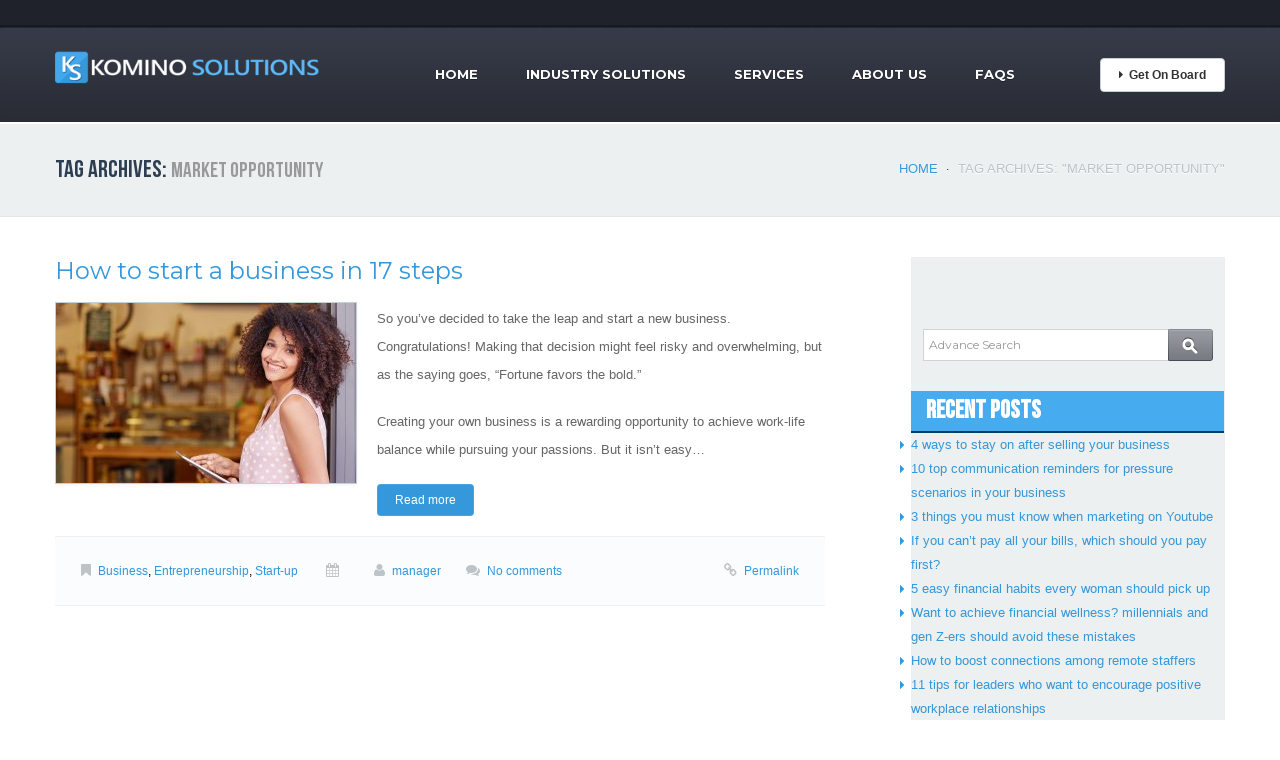

--- FILE ---
content_type: text/html; charset=UTF-8
request_url: https://kominosolutions.com/tag/market-opportunity/
body_size: 45983
content:
<!DOCTYPE html>
<!--[if lt IE 7 ]><html class="ie ie6" lang="en-US"> <![endif]-->
<!--[if IE 7 ]><html class="ie ie7" lang="en-US"> <![endif]-->
<!--[if IE 8 ]><html class="ie ie8" lang="en-US"> <![endif]-->
<!--[if IE 9 ]><html class="ie ie9" lang="en-US"> <![endif]-->
<!--[if (gt IE 9)|!(IE)]><!--><html lang="en-US"> <!--<![endif]-->
<head>
	<title>Tag Archive for &quot;market opportunity&quot; | Komino Solutions &#8211; Online Pass to Success</title>
	<meta name="description" content=" &raquo; market opportunity | Global Enterprise Network" />
	<meta charset="UTF-8" />
	<meta name="viewport" content="width=device-width, initial-scale=1.0">
	<meta http-equiv="X-UA-Compatible" content="IE=edge">

	<link rel="profile" href="http://gmpg.org/xfn/11" />
		<link rel="icon" href="https://kominosolutions.com/wp-content/themes/theme45057/favicon.ico" type="image/x-icon" />
		<link rel="pingback" href="https://kominosolutions.com/xmlrpc.php" />
	<link rel="alternate" type="application/rss+xml" title="Komino Solutions &#8211; Online Pass to Success" href="https://kominosolutions.com/feed/" />
	<link rel="alternate" type="application/atom+xml" title="Komino Solutions &#8211; Online Pass to Success" href="https://kominosolutions.com/feed/atom/" />
	


	<link rel="stylesheet" type="text/css" href="https://kominosolutions.com/wp-content/themes/theme45057/bootstrap/css/bootstrap.css" />
	<link rel="stylesheet" type="text/css" href="https://kominosolutions.com/wp-content/themes/theme45057/bootstrap/css/responsive.css" />	

	<link rel="stylesheet" type="text/css" media="all" href="https://kominosolutions.com/wp-content/themes/CherryFramework/css/prettyPhoto.css" />
	<link rel="stylesheet" type="text/css" media="all" href="https://kominosolutions.com/wp-content/themes/CherryFramework/css/camera.css" />
	<link rel="stylesheet" type="text/css" media="all" href="https://kominosolutions.com/wp-content/themes/theme45057/style.css" />
	
	<meta name='robots' content='max-image-preview:large' />
<link rel='dns-prefetch' href='//fonts.googleapis.com' />
<link rel='dns-prefetch' href='//s.w.org' />
<link rel="alternate" type="application/rss+xml" title="Komino Solutions - Online Pass to Success &raquo; Feed" href="https://kominosolutions.com/feed/" />
<link rel="alternate" type="application/rss+xml" title="Komino Solutions - Online Pass to Success &raquo; Comments Feed" href="https://kominosolutions.com/comments/feed/" />
<link rel="alternate" type="application/rss+xml" title="Komino Solutions - Online Pass to Success &raquo; market opportunity Tag Feed" href="https://kominosolutions.com/tag/market-opportunity/feed/" />
		<script type="text/javascript">
			window._wpemojiSettings = {"baseUrl":"https:\/\/s.w.org\/images\/core\/emoji\/13.0.1\/72x72\/","ext":".png","svgUrl":"https:\/\/s.w.org\/images\/core\/emoji\/13.0.1\/svg\/","svgExt":".svg","source":{"concatemoji":"https:\/\/kominosolutions.com\/wp-includes\/js\/wp-emoji-release.min.js?ver=5.7.14"}};
			!function(e,a,t){var n,r,o,i=a.createElement("canvas"),p=i.getContext&&i.getContext("2d");function s(e,t){var a=String.fromCharCode;p.clearRect(0,0,i.width,i.height),p.fillText(a.apply(this,e),0,0);e=i.toDataURL();return p.clearRect(0,0,i.width,i.height),p.fillText(a.apply(this,t),0,0),e===i.toDataURL()}function c(e){var t=a.createElement("script");t.src=e,t.defer=t.type="text/javascript",a.getElementsByTagName("head")[0].appendChild(t)}for(o=Array("flag","emoji"),t.supports={everything:!0,everythingExceptFlag:!0},r=0;r<o.length;r++)t.supports[o[r]]=function(e){if(!p||!p.fillText)return!1;switch(p.textBaseline="top",p.font="600 32px Arial",e){case"flag":return s([127987,65039,8205,9895,65039],[127987,65039,8203,9895,65039])?!1:!s([55356,56826,55356,56819],[55356,56826,8203,55356,56819])&&!s([55356,57332,56128,56423,56128,56418,56128,56421,56128,56430,56128,56423,56128,56447],[55356,57332,8203,56128,56423,8203,56128,56418,8203,56128,56421,8203,56128,56430,8203,56128,56423,8203,56128,56447]);case"emoji":return!s([55357,56424,8205,55356,57212],[55357,56424,8203,55356,57212])}return!1}(o[r]),t.supports.everything=t.supports.everything&&t.supports[o[r]],"flag"!==o[r]&&(t.supports.everythingExceptFlag=t.supports.everythingExceptFlag&&t.supports[o[r]]);t.supports.everythingExceptFlag=t.supports.everythingExceptFlag&&!t.supports.flag,t.DOMReady=!1,t.readyCallback=function(){t.DOMReady=!0},t.supports.everything||(n=function(){t.readyCallback()},a.addEventListener?(a.addEventListener("DOMContentLoaded",n,!1),e.addEventListener("load",n,!1)):(e.attachEvent("onload",n),a.attachEvent("onreadystatechange",function(){"complete"===a.readyState&&t.readyCallback()})),(n=t.source||{}).concatemoji?c(n.concatemoji):n.wpemoji&&n.twemoji&&(c(n.twemoji),c(n.wpemoji)))}(window,document,window._wpemojiSettings);
		</script>
		<style type="text/css">
img.wp-smiley,
img.emoji {
	display: inline !important;
	border: none !important;
	box-shadow: none !important;
	height: 1em !important;
	width: 1em !important;
	margin: 0 .07em !important;
	vertical-align: -0.1em !important;
	background: none !important;
	padding: 0 !important;
}
</style>
	<link rel='stylesheet' id='wp-block-library-css'  href='https://kominosolutions.com/wp-includes/css/dist/block-library/style.min.css?ver=5.7.14' type='text/css' media='all' />
<link rel='stylesheet' id='contact-form-7-css'  href='https://kominosolutions.com/wp-content/plugins/contact-form-7/includes/css/styles.css?ver=5.4' type='text/css' media='all' />
<link rel='stylesheet' id='options_typography_Montserrat-css'  href='http://fonts.googleapis.com/css?family=Montserrat&#038;subset=latin' type='text/css' media='all' />
<link rel='stylesheet' id='__EPYT__style-css'  href='https://kominosolutions.com/wp-content/plugins/youtube-embed-plus/styles/ytprefs.min.css?ver=13.4.2' type='text/css' media='all' />
<style id='__EPYT__style-inline-css' type='text/css'>

                .epyt-gallery-thumb {
                        width: 33.333%;
                }
                
</style>
<script type='text/javascript' src='https://kominosolutions.com/wp-content/themes/CherryFramework/js/jquery-1.7.2.min.js?ver=1.7.2' id='jquery-js'></script>
<script type='text/javascript' src='https://kominosolutions.com/wp-content/themes/CherryFramework/js/modernizr.js?ver=2.0.6' id='modernizr-js'></script>
<script type='text/javascript' src='https://kominosolutions.com/wp-content/themes/CherryFramework/js/superfish.js?ver=1.5.3' id='superfish-js'></script>
<script type='text/javascript' src='https://kominosolutions.com/wp-content/themes/CherryFramework/js/jquery.easing.1.3.js?ver=1.3' id='easing-js'></script>
<script type='text/javascript' src='https://kominosolutions.com/wp-content/themes/CherryFramework/js/jquery.prettyPhoto.js?ver=3.1.5' id='prettyPhoto-js'></script>
<script type='text/javascript' src='https://kominosolutions.com/wp-content/themes/CherryFramework/js/jquery.elastislide.js?ver=1.0' id='elastislide-js'></script>
<script type='text/javascript' src='https://kominosolutions.com/wp-includes/js/swfobject.js?ver=2.2-20120417' id='swfobject-js'></script>
<script type='text/javascript' src='https://kominosolutions.com/wp-content/themes/CherryFramework/js/jquery.mobilemenu.js?ver=1.0' id='mobilemenu-js'></script>
<script type='text/javascript' src='https://kominosolutions.com/wp-content/themes/CherryFramework/js/jquery.flexslider.js?ver=2.1' id='flexslider-js'></script>
<script type='text/javascript' src='https://kominosolutions.com/wp-content/themes/CherryFramework/js/jflickrfeed.js?ver=1.0' id='jflickrfeed-js'></script>
<script type='text/javascript' src='https://kominosolutions.com/wp-content/themes/CherryFramework/js/camera.min.js?ver=1.3.4' id='camera-js'></script>
<script type='text/javascript' src='https://kominosolutions.com/wp-content/themes/CherryFramework/js/jplayer.playlist.min.js?ver=2.1.0' id='playlist-js'></script>
<script type='text/javascript' src='https://kominosolutions.com/wp-content/themes/CherryFramework/js/jquery.jplayer.min.js?ver=2.2.0' id='jplayer-js'></script>
<script type='text/javascript' src='https://kominosolutions.com/wp-content/themes/CherryFramework/js/jquery.debouncedresize.js?ver=1.0' id='debouncedresize-js'></script>
<script type='text/javascript' src='https://kominosolutions.com/wp-content/themes/CherryFramework/js/jquery.isotope.js?ver=1.5.25' id='isotope-js'></script>
<script type='text/javascript' src='https://kominosolutions.com/wp-content/themes/CherryFramework/js/custom.js?ver=1.0' id='custom-js'></script>
<script type='text/javascript' src='https://kominosolutions.com/wp-content/themes/CherryFramework/bootstrap/js/bootstrap.min.js?ver=2.3.0' id='bootstrap-js'></script>
<script type='text/javascript' src='https://kominosolutions.com/wp-content/themes/CherryFramework/js/jquery.roundabout.min.js?ver=5.7.14' id='roundabout_script-js'></script>
<script type='text/javascript' src='https://kominosolutions.com/wp-content/themes/CherryFramework/js/jquery.roundabout-shapes.min.js?ver=5.7.14' id='roundabout_shape-js'></script>
<script type='text/javascript' id='__ytprefs__-js-extra'>
/* <![CDATA[ */
var _EPYT_ = {"ajaxurl":"https:\/\/kominosolutions.com\/wp-admin\/admin-ajax.php","security":"5ee5115c0c","gallery_scrolloffset":"20","eppathtoscripts":"https:\/\/kominosolutions.com\/wp-content\/plugins\/youtube-embed-plus\/scripts\/","eppath":"https:\/\/kominosolutions.com\/wp-content\/plugins\/youtube-embed-plus\/","epresponsiveselector":"[\"iframe.__youtube_prefs_widget__\"]","epdovol":"1","version":"13.4.2","evselector":"iframe.__youtube_prefs__[src], iframe[src*=\"youtube.com\/embed\/\"], iframe[src*=\"youtube-nocookie.com\/embed\/\"]","ajax_compat":"","ytapi_load":"light","pause_others":"","stopMobileBuffer":"1","vi_active":"","vi_js_posttypes":[]};
/* ]]> */
</script>
<script type='text/javascript' src='https://kominosolutions.com/wp-content/plugins/youtube-embed-plus/scripts/ytprefs.min.js?ver=13.4.2' id='__ytprefs__-js'></script>
<link rel="https://api.w.org/" href="https://kominosolutions.com/wp-json/" /><link rel="alternate" type="application/json" href="https://kominosolutions.com/wp-json/wp/v2/tags/3162" /><link rel="EditURI" type="application/rsd+xml" title="RSD" href="https://kominosolutions.com/xmlrpc.php?rsd" />
<link rel="wlwmanifest" type="application/wlwmanifest+xml" href="https://kominosolutions.com/wp-includes/wlwmanifest.xml" /> 
<meta name="generator" content="WordPress 5.7.14" />

<style type='text/css'>
h1 { font: normal 36px/48px Montserrat;  color:#2c3e50; }
h2 { font: normal 24px/28px Montserrat;  color:#2c3e50; }
h3 { font: normal 18px/18px Montserrat;  color:#2c3e50; }
h4 { font: normal 14px/18px Montserrat;  color:#2c3e50; }
h5 { font: bold 13px/18px Montserrat;  color:#2c3e50; }
h6 { font: normal 12px/18px Montserrat;  color:#2c3e50; }
.main-holder { font: normal 13px/20px Arial, Helvetica, sans-serif;  color:#000000; }
.logo_h__txt, .logo_link { font: normal 40px/48px Montserrat;  color:#049CDB; }
.sf-menu > li > a { font: bold 13px/20px Montserrat;  color:#ffffff; }
.nav.footer-nav a { font: normal 12px/18px Montserrat;  color:#0088CC; }
</style>
		<style type="text/css" id="wp-custom-css">
			.post_date {
	display:none;
}		</style>
			  
	<!--[if (gt IE 9)|!(IE)]><!-->
	<script src="https://kominosolutions.com/wp-content/themes/CherryFramework/js/jquery.mobile.customized.min.js" type="text/javascript"></script>
	<script type="text/javascript">
		jQuery(function(){
			jQuery('.sf-menu').mobileMenu();
		});
	</script>
	<!--<![endif]-->
  
	<script type="text/javascript">
		// Init navigation menu
		jQuery(function(){
			// main navigation init
			jQuery('ul.sf-menu').superfish({
				delay:       1000, 		// the delay in milliseconds that the mouse can remain outside a sub-menu without it closing
				animation:   {opacity:'show',height:'show'}, // used to animate the sub-menu open
				speed:       'normal',  // animation speed 
				autoArrows:  false,   // generation of arrow mark-up (for submenu)
				disableHI: true // to disable hoverIntent detection
			});
		});

		//Zoom fix
		jQuery(function(){
			// IPad/IPhone
		  	var viewportmeta = document.querySelector && document.querySelector('meta[name="viewport"]'),
		    ua = navigator.userAgent,
		 
		    gestureStart = function () {
		        viewportmeta.content = "width=device-width, minimum-scale=0.25, maximum-scale=1.6";
		    },
		 
		    scaleFix = function () {
		      if (viewportmeta && /iPhone|iPad/.test(ua) && !/Opera Mini/.test(ua)) {
		        viewportmeta.content = "width=device-width, minimum-scale=1.0, maximum-scale=1.0";
		        document.addEventListener("gesturestart", gestureStart, false);
		      }
		    };
			scaleFix();
		})
	</script>
  
	<style type="text/css">
		
		
		body { background-color:#ffffff}
		.header, .static-header-wrapper { background-image:url(https://kominosolutions.com/wp-content/themes/theme45057/images/pattern.jpg); background-repeat:repeat; background-position:top center;  background-attachment:scroll; }.header, .static-header-wrapper { background-color:#e7e7e7}		
		
	</style>

<!--[if lt IE 8]>
	<script src="//html5shiv.googlecode.com/svn/trunk/html5.js"></script>
	<script src="https://kominosolutions.com/wp-content/themes/theme45057/bootstrap/respond.min.js" type="text/javascript"></script>
<![endif]-->

<!--[if lt IE 9]>
	<script src="//html5shiv.googlecode.com/svn/trunk/html5.js"></script>
	<script src="https://kominosolutions.com/wp-content/themes/theme45057/bootstrap/respond.min.js" type="text/javascript"></script>
<![endif]-->

</head>

<body class="archive tag tag-market-opportunity tag-3162 cat-41-id cat-81-id cat-109-id">
	<div id="motopress-main" class="main-holder">
		<header class="motopress-wrapper header-top">
			<div class="container">
		        <div class="row">
		            <div class="span12" data-motopress-wrapper-file="wrapper/wrapper-headertop.php" data-motopress-wrapper-type="header">
		            	<div class="row">
	<div class="span6 offset6" data-motopress-type="static" data-motopress-static-file="static/static-header-nav.php">
			</div>
</div>		            </div>
		        </div>
		    </div>
		</header>
		<!--Begin #motopress-main-->
		<header class="motopress-wrapper header">
		    <div class="container">
		        <div class="row">
		            <div class="span12" data-motopress-wrapper-file="wrapper/wrapper-header.php" data-motopress-wrapper-type="header">
		            	<div class="row">
    <div class="span3" data-motopress-type="static" data-motopress-static-file="static/static-logo.php">
    	<!-- BEGIN LOGO -->                     
<div class="logo pull-left">                            
												<a href="https://kominosolutions.com/" class="logo_h logo_h__img"><img src="https://kominosolutions.com/wp-content/themes/theme45057/images/logo.png" alt="Komino Solutions &#8211; Online Pass to Success" title="Global Enterprise Network"></a>
						</div>
<!-- END LOGO -->    </div>
    <div class="span7" data-motopress-type="static" data-motopress-static-file="static/static-nav.php">
    			<!-- BEGIN MAIN NAVIGATION -->
		<nav class="nav nav__primary clearfix">
			<ul id="topnav" class="sf-menu"><li id="menu-item-1971" class="menu-item menu-item-type-post_type menu-item-object-page menu-item-home"><a href="https://kominosolutions.com/">Home</a></li>
<li id="menu-item-2016" class="menu-item menu-item-type-post_type menu-item-object-page menu-item-has-children"><a href="https://kominosolutions.com/industry-solutions/">Industry Solutions</a>
<ul class="sub-menu">
	<li id="menu-item-2021" class="menu-item menu-item-type-post_type menu-item-object-page"><a href="https://kominosolutions.com/industry-solutions/popular-consumer-goods/">Consumer Retail</a></li>
	<li id="menu-item-2019" class="menu-item menu-item-type-post_type menu-item-object-page"><a href="https://kominosolutions.com/industry-solutions/healthcare-and-beauty-products/">Healthcare and Beauty Products</a></li>
	<li id="menu-item-2018" class="menu-item menu-item-type-post_type menu-item-object-page"><a href="https://kominosolutions.com/industry-solutions/downloadables/">Downloadables</a></li>
	<li id="menu-item-2017" class="menu-item menu-item-type-post_type menu-item-object-page"><a href="https://kominosolutions.com/industry-solutions/digital-services/">Digital Services</a></li>
</ul>
</li>
<li id="menu-item-2037" class="menu-item menu-item-type-post_type menu-item-object-page menu-item-has-children"><a href="https://kominosolutions.com/services/">Services</a>
<ul class="sub-menu">
	<li id="menu-item-2041" class="menu-item menu-item-type-post_type menu-item-object-page"><a href="https://kominosolutions.com/services/customer-support/">Customer Support</a></li>
	<li id="menu-item-2040" class="menu-item menu-item-type-post_type menu-item-object-page"><a href="https://kominosolutions.com/services/internet-marketing/">Internet Marketing</a></li>
	<li id="menu-item-2039" class="menu-item menu-item-type-post_type menu-item-object-page"><a href="https://kominosolutions.com/services/web-development/">Web Development</a></li>
	<li id="menu-item-2038" class="menu-item menu-item-type-post_type menu-item-object-page"><a href="https://kominosolutions.com/services/payment-processing/">Payment Processing</a></li>
</ul>
</li>
<li id="menu-item-1973" class="menu-item menu-item-type-post_type menu-item-object-page menu-item-has-children"><a href="https://kominosolutions.com/about/">About Us</a>
<ul class="sub-menu">
	<li id="menu-item-2043" class="menu-item menu-item-type-post_type menu-item-object-page"><a href="https://kominosolutions.com/about/steps/">Step By Step</a></li>
	<li id="menu-item-2042" class="menu-item menu-item-type-post_type menu-item-object-page"><a href="https://kominosolutions.com/about/about-komino/">About Komino</a></li>
	<li id="menu-item-1974" class="menu-item menu-item-type-post_type menu-item-object-page"><a href="https://kominosolutions.com/about/testi/">Testimonials</a></li>
</ul>
</li>
<li id="menu-item-1969" class="menu-item menu-item-type-post_type menu-item-object-page"><a href="https://kominosolutions.com/about/faqs/">FAQs</a></li>
</ul>		</nav>
		<!-- END MAIN NAVIGATION -->
    </div>
    <div class="span2" data-motopress-type="static" data-motopress-static-file="static/static-button.php">
    	<!-- Download Button -->
<div class="button-wrapper hidden-phone">
	<!--
	<a href="#" class="btn download-button pull-right"><i class="icon-caret-right"></i> <span class="download-button-inner">Try it Now!</span></a>
	-->
	<a href="https://board.kominosolutions.com/signup" class="btn download-button pull-right"><i class="icon-caret-right"></i> <span class="download-button-inner">Get On Board</span></a>
</div>
<!-- Download Button / End -->    </div>
</div>		            </div>
		        </div>
		    </div>
		</header>
<div class="motopress-wrapper content-holder clearfix">
    <div class="container">
        <div class="row">
            <div class="span12" data-motopress-wrapper-file="tag.php" data-motopress-wrapper-type="content">
                <div class="row">
                    <div class="span12" data-motopress-type="static" data-motopress-static-file="static/static-title.php">
                        <section class="title-section">
	<h1 class="title-header">
					Tag Archives: <small>market opportunity</small>			
			</h1>
				<!-- BEGIN BREADCRUMBS-->
			<ul class="breadcrumb breadcrumb__t"><li><a href="https://kominosolutions.com">Home</a></li> <li class="divider">/</li> <li class="active">Tag Archives: "market opportunity"</li></ul>			<!-- END BREADCRUMBS -->
	</section><!-- .title-section -->                    </div>
                </div>
                <div class="row">
                    <div class="span8 right" id="content" data-motopress-type="loop" data-motopress-loop-file="loop/loop-blog.php">
                        <!-- displays the tag's description from the Wordpress admin -->
<article id="post-6126" class="post__holder post-6126 post type-post status-publish format-standard has-post-thumbnail hentry category-business category-entrepreneurship category-start-up tag-business-owners tag-business-plan tag-market-opportunity tag-start-a-business tag-work-life-balance cat-41-id cat-81-id cat-109-id">
	<header class="post-header">
					<h2 class="post-title"><a href="https://kominosolutions.com/business/how-to-start-a-business-in-17-steps/" title="PermalinkHow to start a business in 17 steps">How to start a business in 17 steps</a></h2>
			</header>
				
	
							<figure class="featured-thumbnail thumbnail"><a href="https://kominosolutions.com/business/how-to-start-a-business-in-17-steps/"><img width="300" height="180" src="https://kominosolutions.com/wp-content/uploads/2021/05/Buy-an-Existing-Business-Or-Become-a-Franchisee-1-300x180.jpg" class="attachment-post-thumbnail size-post-thumbnail wp-post-image" alt="cash flow" loading="lazy" /></a></figure>
			
	
					
	<!-- Post Content -->
	<div class="post_content">
						
			<div class="excerpt">			
			<p>So you’ve decided to take the leap and start a new business. Congratulations! Making that decision might feel risky and overwhelming, but as the saying goes, “Fortune favors the bold.”</p>
<p>Creating your own business is a rewarding opportunity to achieve work-life balance while pursuing your passions. But it isn’t easy&#8230;</p>
			
			</div>
				<a href="https://kominosolutions.com/business/how-to-start-a-business-in-17-steps/" class="btn btn-primary">Read more</a>
		<div class="clear"></div>
	</div>
					
		
		<!-- Post Meta -->
	<div class="post_meta">
		<span class="post_category"><i class="icon-bookmark"></i><a href="https://kominosolutions.com/category/business/" rel="category tag">Business</a>, <a href="https://kominosolutions.com/category/entrepreneurship/" rel="category tag">Entrepreneurship</a>, <a href="https://kominosolutions.com/category/start-up/" rel="category tag">Start-up</a></span>
		
		<span class="post_date">
			<i class="icon-calendar"></i>
			<time datetime=""></time>
		</span>
		
		<span class="post_author"><i class="icon-user"></i><a href="https://kominosolutions.com/author/diana/" title="Posts by manager" rel="author">manager</a></span><span class="post_comment"><i class="icon-comments"></i><a href="https://kominosolutions.com/business/how-to-start-a-business-in-17-steps/#respond" class="comments-link" >No comments</a></span>
		<span class="post_permalink"><i class="icon-link"></i><a href="https://kominosolutions.com/business/how-to-start-a-business-in-17-steps/" title="Permalink How to start a business in 17 steps">Permalink</a></span>
	</div>
	<!--// Post Meta -->
			 
</article>  <!-- Posts navigation -->                    </div>
					<div class="span4 sidebar" id="sidebar" data-motopress-type="static-sidebar"  data-motopress-sidebar-file="sidebar.php">
						<div class="faq_right" id="sidebar" data-motopress-type="static-sidebar"  data-motopress-sidebar-file="sidebar.php">

       	<div class="search_main">
		<form action="" method="get">
            	<input class="search" name="s" type="text" placeholder="Advance Search" style="border-radius: 0px; height: 14px; margin: 12px; padding: 8px 5px;width:235px" />

<input class="search_btn" name="" type="submit" value="" style="width:45px;height: 32px;margin: -44px 12px;" />
<!--
<button  class="search_btn" style="padding:1px 6px;"></button>
-->
		</form>
            </div>
            
            
            
            <div class="posts_main">
            	<div class="post_top">
                	<h1>Recent Posts</h1>
                </div>
                <div class="post_det">
                	<ul>
<li class="marketing-post"><a href="https://kominosolutions.com/accounting/4-ways-to-stay-on-after-selling-your-business/" title="Look 4 ways to stay on after selling your business" >4 ways to stay on after selling your business</a> </li> <li class="marketing-post"><a href="https://kominosolutions.com/accounting/10-top-communication-reminders-for-pressure-scenarios-in-your-business/" title="Look 10 top communication reminders for pressure scenarios in your business" >10 top communication reminders for pressure scenarios in your business</a> </li> <li class="marketing-post"><a href="https://kominosolutions.com/marketing/3-things-you-must-know-when-marketing-on-youtube/" title="Look 3 things you must know when marketing on Youtube" >3 things you must know when marketing on Youtube</a> </li> <li class="marketing-post"><a href="https://kominosolutions.com/accounting/if-you-cant-pay-all-your-bills-which-should-you-pay-first/" title="Look If you can’t pay all your bills, which should you pay first?" >If you can’t pay all your bills, which should you pay first?</a> </li> <li class="marketing-post"><a href="https://kominosolutions.com/accounting/5-easy-financial-habits-every-woman-should-pick-up/" title="Look 5 easy financial habits every woman should pick up" >5 easy financial habits every woman should pick up</a> </li> <li class="marketing-post"><a href="https://kominosolutions.com/accounting/want-to-achieve-financial-wellness-millennials-and-gen-z-ers-should-avoid-these-mistakes/" title="Look Want to achieve financial wellness? millennials and gen Z-ers should avoid these mistakes" >Want to achieve financial wellness? millennials and gen Z-ers should avoid these mistakes</a> </li> <li class="marketing-post"><a href="https://kominosolutions.com/working/how-to-boost-connections-among-remote-staffers/" title="Look How to boost connections among remote staffers" >How to boost connections among remote staffers</a> </li> <li class="marketing-post"><a href="https://kominosolutions.com/working/11-tips-for-leaders-who-want-to-encourage-positive-workplace-relationships/" title="Look 11 tips for leaders who want to encourage positive workplace relationships" >11 tips for leaders who want to encourage positive workplace relationships</a> </li> <li class="marketing-post"><a href="https://kominosolutions.com/working/if-you-think-trusting-your-employees-more-is-the-answer-you-might-want-to-think-again/" title="Look If you think trusting your employees more is the answer, you might want to think again" >If you think trusting your employees more is the answer, you might want to think again</a> </li> <li class="marketing-post"><a href="https://kominosolutions.com/marketing/how-to-write-high-converting-affiliate-emails/" title="Look How to write high-converting affiliate emails" >How to write high-converting affiliate emails</a> </li>                     </ul>
                </div>
            </div>
            
            
            <div class="posts_main">
            	<div class="post_top">
                	<h1>Recent Comments</h1>
                </div>
                <div class="post_det">
                	<ul>
                    </ul>
                </div>
            </div>
            
            
            <div class="posts_main">
            	<div class="post_top">
                	<h1>Categories</h1>
                </div>
                <div class="post_det">
                	<ul>
<li class="marketing-post"><a href="https://kominosolutions.com/category/accenture/">Accenture</a></li><li class="marketing-post"><a href="https://kominosolutions.com/category/accounting/">Accounting</a></li><li class="marketing-post"><a href="https://kominosolutions.com/category/apac-banking/">APAC Banking</a></li><li class="marketing-post"><a href="https://kominosolutions.com/category/aws/">AWS</a></li><li class="marketing-post"><a href="https://kominosolutions.com/category/bank-consolidation/">Bank Consolidation</a></li><li class="marketing-post"><a href="https://kominosolutions.com/category/banking/">Banking</a></li><li class="marketing-post"><a href="https://kominosolutions.com/category/banking-technology/">Banking Technology</a></li><li class="marketing-post"><a href="https://kominosolutions.com/category/banking-trends/">Banking trends</a></li><li class="marketing-post"><a href="https://kominosolutions.com/category/biometrics/">Biometrics</a></li><li class="marketing-post"><a href="https://kominosolutions.com/category/bitcoin/">Bitcoin</a></li><li class="marketing-post"><a href="https://kominosolutions.com/category/blockchain/">Blockchain</a></li><li class="marketing-post"><a href="https://kominosolutions.com/category/branch/">Branch</a></li><li class="marketing-post"><a href="https://kominosolutions.com/category/business/">Business</a></li><li class="marketing-post"><a href="https://kominosolutions.com/category/business-to-businessb2b/">Business-to-Business/B2B</a></li><li class="marketing-post"><a href="https://kominosolutions.com/category/capital-one/">Capital One</a></li><li class="marketing-post"><a href="https://kominosolutions.com/category/cards/">Cards</a></li><li class="marketing-post"><a href="https://kominosolutions.com/category/cars/">cars</a></li><li class="marketing-post"><a href="https://kominosolutions.com/category/cloud/">cloud</a></li><li class="marketing-post"><a href="https://kominosolutions.com/category/commercial-banking/">Commercial Banking</a></li><li class="marketing-post"><a href="https://kominosolutions.com/category/consumer-personal-finance/">Consumer/Personal Finance</a></li><li class="marketing-post"><a href="https://kominosolutions.com/category/contactless-banking/">contactless banking</a></li><li class="marketing-post"><a href="https://kominosolutions.com/category/core-banking/">Core Banking</a></li><li class="marketing-post"><a href="https://kominosolutions.com/category/corporate-commercial-banking/">Corporate &amp; Commercial Banking</a></li><li class="marketing-post"><a href="https://kominosolutions.com/category/covid-19/">COVID-19</a></li><li class="marketing-post"><a href="https://kominosolutions.com/category/cryptocurrency/">Cryptocurrency</a></li><li class="marketing-post"><a href="https://kominosolutions.com/category/customer-centricity/">Customer-centricity</a></li><li class="marketing-post"><a href="https://kominosolutions.com/category/cybersecurity/">Cybersecurity</a></li><li class="marketing-post"><a href="https://kominosolutions.com/category/data-analytics/">Data &amp; Analytics</a></li><li class="marketing-post"><a href="https://kominosolutions.com/category/digital/">Digital</a></li><li class="marketing-post"><a href="https://kominosolutions.com/category/digital-payments/">digital payments</a></li><li class="marketing-post"><a href="https://kominosolutions.com/category/digital-transformation/">Digital Transformation</a></li><li class="marketing-post"><a href="https://kominosolutions.com/category/e-commerce/">E-commerce</a></li><li class="marketing-post"><a href="https://kominosolutions.com/category/emerging-technologies/">emerging technologies</a></li><li class="marketing-post"><a href="https://kominosolutions.com/category/entrepreneurship/">Entrepreneurship</a></li><li class="marketing-post"><a href="https://kominosolutions.com/category/equipment-finance/">Equipment Finance</a></li><li class="marketing-post"><a href="https://kominosolutions.com/category/extra-income-source/">Extra Income Source</a></li><li class="marketing-post"><a href="https://kominosolutions.com/category/financial-crime-fraud/">Financial Crime &amp; Fraud</a></li><li class="marketing-post"><a href="https://kominosolutions.com/category/financial-inclusion/">Financial Inclusion</a></li><li class="marketing-post"><a href="https://kominosolutions.com/category/financial-servicesfinserv/">Financial Services/Finserv</a></li><li class="marketing-post"><a href="https://kominosolutions.com/category/fintech/">Fintech</a></li><li class="marketing-post"><a href="https://kominosolutions.com/category/fraud-orchestration/">fraud orchestration</a></li><li class="marketing-post"><a href="https://kominosolutions.com/category/gen-z/">Gen Z</a></li><li class="marketing-post"><a href="https://kominosolutions.com/category/homepage-featured-4/">homepage-featured-4</a></li><li class="marketing-post"><a href="https://kominosolutions.com/category/industry-news/">Industry News</a></li><li class="marketing-post"><a href="https://kominosolutions.com/category/innovation/">Innovation</a></li><li class="marketing-post"><a href="https://kominosolutions.com/category/insurance/">Insurance</a></li><li class="marketing-post"><a href="https://kominosolutions.com/category/internet-of-thinking/">Internet of Thinking</a></li><li class="marketing-post"><a href="https://kominosolutions.com/category/investment-funding/">Investment &amp; Funding</a></li><li class="marketing-post"><a href="https://kominosolutions.com/category/investment-asset-fund-management/">Investment, Asset &amp; Fund Management</a></li><li class="marketing-post"><a href="https://kominosolutions.com/category/iso-20022/">ISO 20022</a></li><li class="marketing-post"><a href="https://kominosolutions.com/category/jobs/">Jobs</a></li><li class="marketing-post"><a href="https://kominosolutions.com/category/jobs-work/">Jobs &amp; Work</a></li><li class="marketing-post"><a href="https://kominosolutions.com/category/make-money/">Make Money</a></li><li class="marketing-post"><a href="https://kominosolutions.com/category/mambu/">Mambu</a></li><li class="marketing-post"><a href="https://kominosolutions.com/category/managing-risk/">Managing Risk</a></li><li class="marketing-post"><a href="https://kominosolutions.com/category/marketing/">Marketing</a></li><li class="marketing-post"><a href="https://kominosolutions.com/category/mastercard/">Mastercard</a></li><li class="marketing-post"><a href="https://kominosolutions.com/category/mergers-acquisitionsma/">Mergers &amp; Acquisitions/M&amp;A</a></li><li class="marketing-post"><a href="https://kominosolutions.com/category/middle-market-banks/">Middle-Market Banks</a></li><li class="marketing-post"><a href="https://kominosolutions.com/category/mobile/">Mobile</a></li><li class="marketing-post"><a href="https://kominosolutions.com/category/monument/">Monument</a></li><li class="marketing-post"><a href="https://kominosolutions.com/category/more/">More</a></li><li class="marketing-post"><a href="https://kominosolutions.com/category/mortgage/">Mortgage</a></li><li class="marketing-post"><a href="https://kominosolutions.com/category/nets/">Nets</a></li><li class="marketing-post"><a href="https://kominosolutions.com/category/outsourcing/">Outsourcing</a></li><li class="marketing-post"><a href="https://kominosolutions.com/category/partnerships/">Partnerships</a></li><li class="marketing-post"><a href="https://kominosolutions.com/category/payments/">Payments</a></li><li class="marketing-post"><a href="https://kominosolutions.com/category/payments-navigator/">Payments Navigator</a></li><li class="marketing-post"><a href="https://kominosolutions.com/category/payments-trends/">payments trends</a></li><li class="marketing-post"><a href="https://kominosolutions.com/category/paytech/">paytech</a></li><li class="marketing-post"><a href="https://kominosolutions.com/category/persistent-systems/">Persistent Systems</a></li><li class="marketing-post"><a href="https://kominosolutions.com/category/platform-as-a-service-paas/">Platform-as-a-Service/PaaS</a></li><li class="marketing-post"><a href="https://kominosolutions.com/category/real-time-payments/">Real-Time Payments</a></li><li class="marketing-post"><a href="https://kominosolutions.com/category/retail-payments/">Retail Payments</a></li><li class="marketing-post"><a href="https://kominosolutions.com/category/retirement/">Retirement</a></li><li class="marketing-post"><a href="https://kominosolutions.com/category/salesforce/">Salesforce</a></li><li class="marketing-post"><a href="https://kominosolutions.com/category/savings/">Savings</a></li><li class="marketing-post"><a href="https://kominosolutions.com/category/seo/">SEO</a></li><li class="marketing-post"><a href="https://kominosolutions.com/category/sibos/">Sibos</a></li><li class="marketing-post"><a href="https://kominosolutions.com/category/socmedia/">Social Media</a></li><li class="marketing-post"><a href="https://kominosolutions.com/category/software-as-a-servicesaas/">Software-as-a-Service/SaaS</a></li><li class="marketing-post"><a href="https://kominosolutions.com/category/solutions/">Solutions</a></li><li class="marketing-post"><a href="https://kominosolutions.com/category/specialty-finance/">Specialty Finance</a></li><li class="marketing-post"><a href="https://kominosolutions.com/category/standards/">Standards</a></li><li class="marketing-post"><a href="https://kominosolutions.com/category/start-up/">Start-up</a></li><li class="marketing-post"><a href="https://kominosolutions.com/category/stock-exchange/">Stock Exchange</a></li><li class="marketing-post"><a href="https://kominosolutions.com/category/manage/">Store Management</a></li><li class="marketing-post"><a href="https://kominosolutions.com/category/strategic-pricing/">Strategic Pricing</a></li><li class="marketing-post"><a href="https://kominosolutions.com/category/technology-infrastructure/">Technology Infrastructure</a></li><li class="marketing-post"><a href="https://kominosolutions.com/category/trade-finance/">Trade finance</a></li><li class="marketing-post"><a href="https://kominosolutions.com/category/trading-technology/">Trading Technology</a></li><li class="marketing-post"><a href="https://kominosolutions.com/category/uncategorized/">Uncategorized</a></li><li class="marketing-post"><a href="https://kominosolutions.com/category/unicredit/">UniCredit</a></li><li class="marketing-post"><a href="https://kominosolutions.com/category/web-hosting/">Web Hosting</a></li><li class="marketing-post"><a href="https://kominosolutions.com/category/wordpress/">WordPress</a></li><li class="marketing-post"><a href="https://kominosolutions.com/category/working/">working</a></li>                    </ul>
                </div>
            </div>
</div>


					</div>
                </div>
            </div>
        </div>
    </div>
</div>

		<footer class="motopress-wrapper copyright-wrapper">
			<div class="container">
				<div class="row">
					<div class="span12" data-motopress-wrapper-file="wrapper/wrapper-copyright.php" data-motopress-wrapper-type="footer">
						<div class="row copyright">
	<div class="clearfix">
		<div class="span6" data-motopress-type="static" data-motopress-static-file="static/static-footer-text.php">
			<div id="footer-text" class="footer-text">
		
			<a href="https://kominosolutions.com/" title="Global Enterprise Network" class="site-name">Komino Solutions &#8211; Online Pass to Success</a>

		</div>		</div>
		<div class="span6" data-motopress-type="static" data-motopress-static-file="static/static-footer-text-alt.php">
			<div id="footer-text-alt" class="footer-text-alt">

	<!-- BEGIN LOGO -->                     
	<div class="logo logo__footer">                            
															<a href="https://kominosolutions.com/" class="logo_h logo_h__img"><img src="https://kominosolutions.com/wp-content/themes/theme45057/images/logo.png" alt="Komino Solutions &#8211; Online Pass to Success" title="Global Enterprise Network"></a>
									</div>
	<!-- END LOGO -->
		
		&copy; 2013-2026 &nbsp; | &nbsp;  <a href="https://kominosolutions.com/privacy-policy/"
                                                             title="Privacy Policy">Privacy Policy</a>
</div>		</div>
	</div>
	<div class="clearfix">
		<div class="span12" data-motopress-type="static" data-motopress-static-file="static/static-footer-nav.php">
			  
		<nav class="nav footer-nav">
			<ul id="menu-footer-menu" class="menu"><li id="menu-item-1979" class="menu-item menu-item-type-post_type menu-item-object-page menu-item-home menu-item-1979"><a href="https://kominosolutions.com/">Home</a></li>
<li id="menu-item-1983" class="menu-item menu-item-type-post_type menu-item-object-page menu-item-1983"><a href="https://kominosolutions.com/about/">About Us</a></li>
<li id="menu-item-1980" class="menu-item menu-item-type-post_type menu-item-object-page current_page_parent menu-item-1980"><a href="https://kominosolutions.com/blog/">Komino Blog</a></li>
<li id="menu-item-1981" class="menu-item menu-item-type-post_type menu-item-object-page menu-item-1981"><a href="https://kominosolutions.com/contacts/">Contacts</a></li>
</ul>		</nav>
			</div>
	</div>
</div>	            </div>
				</div>
			</div>
		</footer>
		<!--End #motopress-main-->
	</div>
	<div id="back-top-wrapper" class="visible-desktop">
	    <p id="back-top">
	        <a href="#top"><span><i class="icon-double-angle-up"></i></span></a>
	    </p>
	</div>
	    <script type="text/javascript">
      if (jQuery("ul li.page_item:has(ul.children)").length > 0) {
        jQuery("ul li.page_item:has(ul.children)").hover(function () {
          jQuery(this).children("a").removeAttr('href');
          jQuery(this).children("a").css('cursor', 'default');
          jQuery(this).children("a").click(function () {
            return false;
          });
        });
      }	else if (jQuery("ul li.menu-item:has(ul.sub-menu)").length > 0) {
        jQuery("ul li.menu-item:has(ul.sub-menu)").hover(function () {
          jQuery(this).children("a").removeAttr('href');
          jQuery(this).children("a").css('cursor', 'default');
          jQuery(this).children("a").click(function () {
            return false;
          });
        });
      }
    </script> <script type='text/javascript' src='https://kominosolutions.com/wp-includes/js/dist/vendor/wp-polyfill.min.js?ver=7.4.4' id='wp-polyfill-js'></script>
<script type='text/javascript' id='wp-polyfill-js-after'>
( 'fetch' in window ) || document.write( '<script src="https://kominosolutions.com/wp-includes/js/dist/vendor/wp-polyfill-fetch.min.js?ver=3.0.0"></scr' + 'ipt>' );( document.contains ) || document.write( '<script src="https://kominosolutions.com/wp-includes/js/dist/vendor/wp-polyfill-node-contains.min.js?ver=3.42.0"></scr' + 'ipt>' );( window.DOMRect ) || document.write( '<script src="https://kominosolutions.com/wp-includes/js/dist/vendor/wp-polyfill-dom-rect.min.js?ver=3.42.0"></scr' + 'ipt>' );( window.URL && window.URL.prototype && window.URLSearchParams ) || document.write( '<script src="https://kominosolutions.com/wp-includes/js/dist/vendor/wp-polyfill-url.min.js?ver=3.6.4"></scr' + 'ipt>' );( window.FormData && window.FormData.prototype.keys ) || document.write( '<script src="https://kominosolutions.com/wp-includes/js/dist/vendor/wp-polyfill-formdata.min.js?ver=3.0.12"></scr' + 'ipt>' );( Element.prototype.matches && Element.prototype.closest ) || document.write( '<script src="https://kominosolutions.com/wp-includes/js/dist/vendor/wp-polyfill-element-closest.min.js?ver=2.0.2"></scr' + 'ipt>' );( 'objectFit' in document.documentElement.style ) || document.write( '<script src="https://kominosolutions.com/wp-includes/js/dist/vendor/wp-polyfill-object-fit.min.js?ver=2.3.4"></scr' + 'ipt>' );
</script>
<script type='text/javascript' src='https://kominosolutions.com/wp-includes/js/dist/hooks.min.js?ver=d0188aa6c336f8bb426fe5318b7f5b72' id='wp-hooks-js'></script>
<script type='text/javascript' src='https://kominosolutions.com/wp-includes/js/dist/i18n.min.js?ver=6ae7d829c963a7d8856558f3f9b32b43' id='wp-i18n-js'></script>
<script type='text/javascript' id='wp-i18n-js-after'>
wp.i18n.setLocaleData( { 'text direction\u0004ltr': [ 'ltr' ] } );
</script>
<script type='text/javascript' src='https://kominosolutions.com/wp-includes/js/dist/vendor/lodash.min.js?ver=4.17.21' id='lodash-js'></script>
<script type='text/javascript' id='lodash-js-after'>
window.lodash = _.noConflict();
</script>
<script type='text/javascript' src='https://kominosolutions.com/wp-includes/js/dist/url.min.js?ver=7c99a9585caad6f2f16c19ecd17a86cd' id='wp-url-js'></script>
<script type='text/javascript' id='wp-api-fetch-js-translations'>
( function( domain, translations ) {
	var localeData = translations.locale_data[ domain ] || translations.locale_data.messages;
	localeData[""].domain = domain;
	wp.i18n.setLocaleData( localeData, domain );
} )( "default", { "locale_data": { "messages": { "": {} } } } );
</script>
<script type='text/javascript' src='https://kominosolutions.com/wp-includes/js/dist/api-fetch.min.js?ver=25cbf3644d200bdc5cab50e7966b5b03' id='wp-api-fetch-js'></script>
<script type='text/javascript' id='wp-api-fetch-js-after'>
wp.apiFetch.use( wp.apiFetch.createRootURLMiddleware( "https://kominosolutions.com/wp-json/" ) );
wp.apiFetch.nonceMiddleware = wp.apiFetch.createNonceMiddleware( "f1165ecb3b" );
wp.apiFetch.use( wp.apiFetch.nonceMiddleware );
wp.apiFetch.use( wp.apiFetch.mediaUploadMiddleware );
wp.apiFetch.nonceEndpoint = "https://kominosolutions.com/wp-admin/admin-ajax.php?action=rest-nonce";
</script>
<script type='text/javascript' id='contact-form-7-js-extra'>
/* <![CDATA[ */
var wpcf7 = [];
/* ]]> */
</script>
<script type='text/javascript' src='https://kominosolutions.com/wp-content/plugins/contact-form-7/includes/js/index.js?ver=5.4' id='contact-form-7-js'></script>
<script type='text/javascript' src='https://kominosolutions.com/wp-content/plugins/youtube-embed-plus/scripts/fitvids.min.js?ver=13.4.2' id='__ytprefsfitvids__-js'></script>
<script type='text/javascript' src='https://kominosolutions.com/wp-includes/js/wp-embed.min.js?ver=5.7.14' id='wp-embed-js'></script>
 <!-- this is used by many Wordpress features and for plugins to work properly -->
	
<!--Start of Zopim Live Chat Script-->
<script type="text/javascript">
window.$zopim||(function(d,s){var z=$zopim=function(c){z._.push(c)},$=z.s=
d.createElement(s),e=d.getElementsByTagName(s)[0];z.set=function(o){z.set.
_.push(o)};z._=[];z.set._=[];$.async=!0;$.setAttribute('charset','utf-8');
$.src='//v2.zopim.com/?1oMbqloZrqyY0pOHcl4hMnE8ffT9tKAM';z.t=+new Date;$.
type='text/javascript';e.parentNode.insertBefore($,e)})(document,'script');
</script>
<!--End of Zopim Live Chat Script-->

</body>
</html>